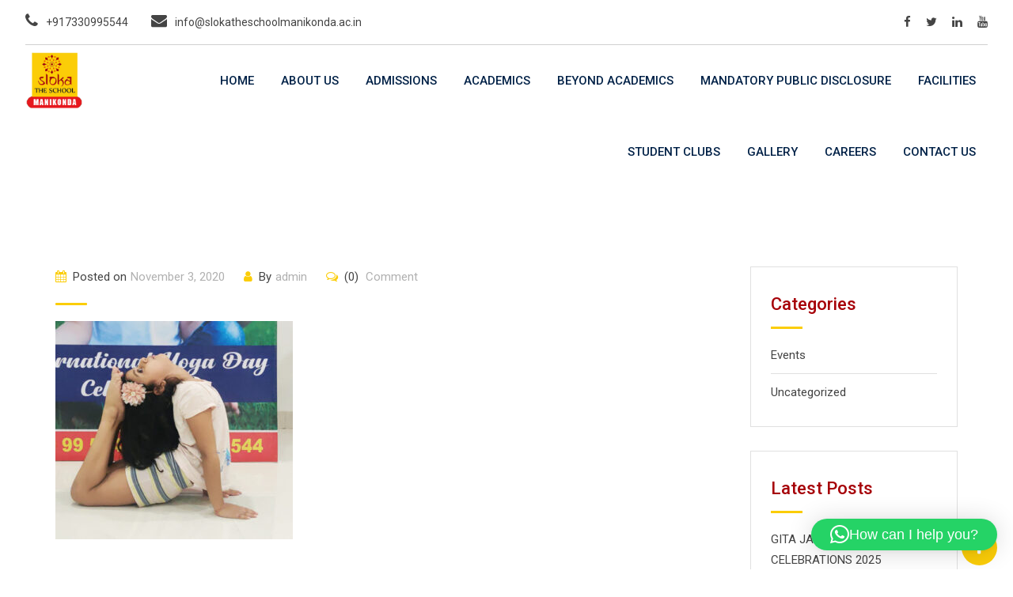

--- FILE ---
content_type: text/html; charset=UTF-8
request_url: https://www.slokatheschoolmanikonda.ac.in/sloka-sports/
body_size: 15952
content:
<!doctype html>
<html dir="ltr" lang="en" prefix="og: https://ogp.me/ns#">
<head>
	<!-- Google tag (gtag.js) -->
<script async src="https://www.googletagmanager.com/gtag/js?id=AW-663840339">
</script>
<script>
  window.dataLayer = window.dataLayer || [];
  function gtag(){dataLayer.push(arguments);}
  gtag('js', new Date());

  gtag('config', 'AW-663840339');
</script>
	
	<!-- Event snippet for Lead conversion page -->
<script>
  gtag('event', 'conversion', {'send_to': 'AW-663840339/B8dcCM6S88UBENPMxbwC'});
</script>

		
	<!-- Global site tag (gtag.js) - Google Ads: 663840339 --> <script async src="https://www.googletagmanager.com/gtag/js?id=AW-663840339"></script> <script> window.dataLayer = window.dataLayer || []; function gtag(){dataLayer.push(arguments);} gtag('js', new Date()); gtag('config', 'AW-663840339'); </script> 
	

	<meta charset="UTF-8">
	<meta name="viewport" content="width=device-width, initial-scale=1.0">
	<link rel="profile" href="https://gmpg.org/xfn/11" />
	<title>sloka-sports | Sloka the School Manikonda</title>

		<!-- All in One SEO 4.9.3 - aioseo.com -->
	<meta name="robots" content="max-image-preview:large" />
	<meta name="author" content="admin"/>
	<link rel="canonical" href="https://www.slokatheschoolmanikonda.ac.in/sloka-sports/" />
	<meta name="generator" content="All in One SEO (AIOSEO) 4.9.3" />
		<meta property="og:locale" content="en_US" />
		<meta property="og:site_name" content="Sloka the School Manikonda | A temple of moral education" />
		<meta property="og:type" content="article" />
		<meta property="og:title" content="sloka-sports | Sloka the School Manikonda" />
		<meta property="og:url" content="https://www.slokatheschoolmanikonda.ac.in/sloka-sports/" />
		<meta property="article:published_time" content="2020-11-03T10:21:52+00:00" />
		<meta property="article:modified_time" content="2020-11-03T10:21:52+00:00" />
		<meta name="twitter:card" content="summary" />
		<meta name="twitter:title" content="sloka-sports | Sloka the School Manikonda" />
		<script type="application/ld+json" class="aioseo-schema">
			{"@context":"https:\/\/schema.org","@graph":[{"@type":"BreadcrumbList","@id":"https:\/\/www.slokatheschoolmanikonda.ac.in\/sloka-sports\/#breadcrumblist","itemListElement":[{"@type":"ListItem","@id":"https:\/\/www.slokatheschoolmanikonda.ac.in#listItem","position":1,"name":"Home","item":"https:\/\/www.slokatheschoolmanikonda.ac.in","nextItem":{"@type":"ListItem","@id":"https:\/\/www.slokatheschoolmanikonda.ac.in\/sloka-sports\/#listItem","name":"sloka-sports"}},{"@type":"ListItem","@id":"https:\/\/www.slokatheschoolmanikonda.ac.in\/sloka-sports\/#listItem","position":2,"name":"sloka-sports","previousItem":{"@type":"ListItem","@id":"https:\/\/www.slokatheschoolmanikonda.ac.in#listItem","name":"Home"}}]},{"@type":"ItemPage","@id":"https:\/\/www.slokatheschoolmanikonda.ac.in\/sloka-sports\/#itempage","url":"https:\/\/www.slokatheschoolmanikonda.ac.in\/sloka-sports\/","name":"sloka-sports | Sloka the School Manikonda","inLanguage":"en","isPartOf":{"@id":"https:\/\/www.slokatheschoolmanikonda.ac.in\/#website"},"breadcrumb":{"@id":"https:\/\/www.slokatheschoolmanikonda.ac.in\/sloka-sports\/#breadcrumblist"},"author":{"@id":"https:\/\/www.slokatheschoolmanikonda.ac.in\/author\/admin\/#author"},"creator":{"@id":"https:\/\/www.slokatheschoolmanikonda.ac.in\/author\/admin\/#author"},"datePublished":"2020-11-03T10:21:52+00:00","dateModified":"2020-11-03T10:21:52+00:00"},{"@type":"Organization","@id":"https:\/\/www.slokatheschoolmanikonda.ac.in\/#organization","name":"Sloka the School Manikonda","description":"A temple of moral education","url":"https:\/\/www.slokatheschoolmanikonda.ac.in\/"},{"@type":"Person","@id":"https:\/\/www.slokatheschoolmanikonda.ac.in\/author\/admin\/#author","url":"https:\/\/www.slokatheschoolmanikonda.ac.in\/author\/admin\/","name":"admin","image":{"@type":"ImageObject","@id":"https:\/\/www.slokatheschoolmanikonda.ac.in\/sloka-sports\/#authorImage","url":"https:\/\/secure.gravatar.com\/avatar\/a0940912a4abfbdacd78e6be278b112749c46a876116e890bc162de09ea22680?s=96&d=mm&r=g","width":96,"height":96,"caption":"admin"}},{"@type":"WebSite","@id":"https:\/\/www.slokatheschoolmanikonda.ac.in\/#website","url":"https:\/\/www.slokatheschoolmanikonda.ac.in\/","name":"Sloka the School Manikonda","description":"A temple of moral education","inLanguage":"en","publisher":{"@id":"https:\/\/www.slokatheschoolmanikonda.ac.in\/#organization"}}]}
		</script>
		<!-- All in One SEO -->

<noscript><style>#preloader{display:none;}</style></noscript><link rel='dns-prefetch' href='//challenges.cloudflare.com' />
<link rel='dns-prefetch' href='//fonts.googleapis.com' />
<link rel='preconnect' href='https://fonts.gstatic.com' crossorigin />
<link rel="alternate" type="application/rss+xml" title="Sloka the School Manikonda &raquo; Feed" href="https://www.slokatheschoolmanikonda.ac.in/feed/" />
<link rel="alternate" type="application/rss+xml" title="Sloka the School Manikonda &raquo; Comments Feed" href="https://www.slokatheschoolmanikonda.ac.in/comments/feed/" />
<link rel="alternate" type="application/rss+xml" title="Sloka the School Manikonda &raquo; sloka-sports Comments Feed" href="https://www.slokatheschoolmanikonda.ac.in/feed/?attachment_id=2333" />
<link rel="alternate" title="oEmbed (JSON)" type="application/json+oembed" href="https://www.slokatheschoolmanikonda.ac.in/wp-json/oembed/1.0/embed?url=https%3A%2F%2Fwww.slokatheschoolmanikonda.ac.in%2Fsloka-sports%2F" />
<link rel="alternate" title="oEmbed (XML)" type="text/xml+oembed" href="https://www.slokatheschoolmanikonda.ac.in/wp-json/oembed/1.0/embed?url=https%3A%2F%2Fwww.slokatheschoolmanikonda.ac.in%2Fsloka-sports%2F&#038;format=xml" />
<style id='wp-img-auto-sizes-contain-inline-css' type='text/css'>
img:is([sizes=auto i],[sizes^="auto," i]){contain-intrinsic-size:3000px 1500px}
/*# sourceURL=wp-img-auto-sizes-contain-inline-css */
</style>
<style id='wp-emoji-styles-inline-css' type='text/css'>

	img.wp-smiley, img.emoji {
		display: inline !important;
		border: none !important;
		box-shadow: none !important;
		height: 1em !important;
		width: 1em !important;
		margin: 0 0.07em !important;
		vertical-align: -0.1em !important;
		background: none !important;
		padding: 0 !important;
	}
/*# sourceURL=wp-emoji-styles-inline-css */
</style>
<style id='wp-block-library-inline-css' type='text/css'>
:root{--wp-block-synced-color:#7a00df;--wp-block-synced-color--rgb:122,0,223;--wp-bound-block-color:var(--wp-block-synced-color);--wp-editor-canvas-background:#ddd;--wp-admin-theme-color:#007cba;--wp-admin-theme-color--rgb:0,124,186;--wp-admin-theme-color-darker-10:#006ba1;--wp-admin-theme-color-darker-10--rgb:0,107,160.5;--wp-admin-theme-color-darker-20:#005a87;--wp-admin-theme-color-darker-20--rgb:0,90,135;--wp-admin-border-width-focus:2px}@media (min-resolution:192dpi){:root{--wp-admin-border-width-focus:1.5px}}.wp-element-button{cursor:pointer}:root .has-very-light-gray-background-color{background-color:#eee}:root .has-very-dark-gray-background-color{background-color:#313131}:root .has-very-light-gray-color{color:#eee}:root .has-very-dark-gray-color{color:#313131}:root .has-vivid-green-cyan-to-vivid-cyan-blue-gradient-background{background:linear-gradient(135deg,#00d084,#0693e3)}:root .has-purple-crush-gradient-background{background:linear-gradient(135deg,#34e2e4,#4721fb 50%,#ab1dfe)}:root .has-hazy-dawn-gradient-background{background:linear-gradient(135deg,#faaca8,#dad0ec)}:root .has-subdued-olive-gradient-background{background:linear-gradient(135deg,#fafae1,#67a671)}:root .has-atomic-cream-gradient-background{background:linear-gradient(135deg,#fdd79a,#004a59)}:root .has-nightshade-gradient-background{background:linear-gradient(135deg,#330968,#31cdcf)}:root .has-midnight-gradient-background{background:linear-gradient(135deg,#020381,#2874fc)}:root{--wp--preset--font-size--normal:16px;--wp--preset--font-size--huge:42px}.has-regular-font-size{font-size:1em}.has-larger-font-size{font-size:2.625em}.has-normal-font-size{font-size:var(--wp--preset--font-size--normal)}.has-huge-font-size{font-size:var(--wp--preset--font-size--huge)}.has-text-align-center{text-align:center}.has-text-align-left{text-align:left}.has-text-align-right{text-align:right}.has-fit-text{white-space:nowrap!important}#end-resizable-editor-section{display:none}.aligncenter{clear:both}.items-justified-left{justify-content:flex-start}.items-justified-center{justify-content:center}.items-justified-right{justify-content:flex-end}.items-justified-space-between{justify-content:space-between}.screen-reader-text{border:0;clip-path:inset(50%);height:1px;margin:-1px;overflow:hidden;padding:0;position:absolute;width:1px;word-wrap:normal!important}.screen-reader-text:focus{background-color:#ddd;clip-path:none;color:#444;display:block;font-size:1em;height:auto;left:5px;line-height:normal;padding:15px 23px 14px;text-decoration:none;top:5px;width:auto;z-index:100000}html :where(.has-border-color){border-style:solid}html :where([style*=border-top-color]){border-top-style:solid}html :where([style*=border-right-color]){border-right-style:solid}html :where([style*=border-bottom-color]){border-bottom-style:solid}html :where([style*=border-left-color]){border-left-style:solid}html :where([style*=border-width]){border-style:solid}html :where([style*=border-top-width]){border-top-style:solid}html :where([style*=border-right-width]){border-right-style:solid}html :where([style*=border-bottom-width]){border-bottom-style:solid}html :where([style*=border-left-width]){border-left-style:solid}html :where(img[class*=wp-image-]){height:auto;max-width:100%}:where(figure){margin:0 0 1em}html :where(.is-position-sticky){--wp-admin--admin-bar--position-offset:var(--wp-admin--admin-bar--height,0px)}@media screen and (max-width:600px){html :where(.is-position-sticky){--wp-admin--admin-bar--position-offset:0px}}

/*# sourceURL=wp-block-library-inline-css */
</style><style id='global-styles-inline-css' type='text/css'>
:root{--wp--preset--aspect-ratio--square: 1;--wp--preset--aspect-ratio--4-3: 4/3;--wp--preset--aspect-ratio--3-4: 3/4;--wp--preset--aspect-ratio--3-2: 3/2;--wp--preset--aspect-ratio--2-3: 2/3;--wp--preset--aspect-ratio--16-9: 16/9;--wp--preset--aspect-ratio--9-16: 9/16;--wp--preset--color--black: #000000;--wp--preset--color--cyan-bluish-gray: #abb8c3;--wp--preset--color--white: #ffffff;--wp--preset--color--pale-pink: #f78da7;--wp--preset--color--vivid-red: #cf2e2e;--wp--preset--color--luminous-vivid-orange: #ff6900;--wp--preset--color--luminous-vivid-amber: #fcb900;--wp--preset--color--light-green-cyan: #7bdcb5;--wp--preset--color--vivid-green-cyan: #00d084;--wp--preset--color--pale-cyan-blue: #8ed1fc;--wp--preset--color--vivid-cyan-blue: #0693e3;--wp--preset--color--vivid-purple: #9b51e0;--wp--preset--gradient--vivid-cyan-blue-to-vivid-purple: linear-gradient(135deg,rgb(6,147,227) 0%,rgb(155,81,224) 100%);--wp--preset--gradient--light-green-cyan-to-vivid-green-cyan: linear-gradient(135deg,rgb(122,220,180) 0%,rgb(0,208,130) 100%);--wp--preset--gradient--luminous-vivid-amber-to-luminous-vivid-orange: linear-gradient(135deg,rgb(252,185,0) 0%,rgb(255,105,0) 100%);--wp--preset--gradient--luminous-vivid-orange-to-vivid-red: linear-gradient(135deg,rgb(255,105,0) 0%,rgb(207,46,46) 100%);--wp--preset--gradient--very-light-gray-to-cyan-bluish-gray: linear-gradient(135deg,rgb(238,238,238) 0%,rgb(169,184,195) 100%);--wp--preset--gradient--cool-to-warm-spectrum: linear-gradient(135deg,rgb(74,234,220) 0%,rgb(151,120,209) 20%,rgb(207,42,186) 40%,rgb(238,44,130) 60%,rgb(251,105,98) 80%,rgb(254,248,76) 100%);--wp--preset--gradient--blush-light-purple: linear-gradient(135deg,rgb(255,206,236) 0%,rgb(152,150,240) 100%);--wp--preset--gradient--blush-bordeaux: linear-gradient(135deg,rgb(254,205,165) 0%,rgb(254,45,45) 50%,rgb(107,0,62) 100%);--wp--preset--gradient--luminous-dusk: linear-gradient(135deg,rgb(255,203,112) 0%,rgb(199,81,192) 50%,rgb(65,88,208) 100%);--wp--preset--gradient--pale-ocean: linear-gradient(135deg,rgb(255,245,203) 0%,rgb(182,227,212) 50%,rgb(51,167,181) 100%);--wp--preset--gradient--electric-grass: linear-gradient(135deg,rgb(202,248,128) 0%,rgb(113,206,126) 100%);--wp--preset--gradient--midnight: linear-gradient(135deg,rgb(2,3,129) 0%,rgb(40,116,252) 100%);--wp--preset--font-size--small: 13px;--wp--preset--font-size--medium: 20px;--wp--preset--font-size--large: 36px;--wp--preset--font-size--x-large: 42px;--wp--preset--spacing--20: 0.44rem;--wp--preset--spacing--30: 0.67rem;--wp--preset--spacing--40: 1rem;--wp--preset--spacing--50: 1.5rem;--wp--preset--spacing--60: 2.25rem;--wp--preset--spacing--70: 3.38rem;--wp--preset--spacing--80: 5.06rem;--wp--preset--shadow--natural: 6px 6px 9px rgba(0, 0, 0, 0.2);--wp--preset--shadow--deep: 12px 12px 50px rgba(0, 0, 0, 0.4);--wp--preset--shadow--sharp: 6px 6px 0px rgba(0, 0, 0, 0.2);--wp--preset--shadow--outlined: 6px 6px 0px -3px rgb(255, 255, 255), 6px 6px rgb(0, 0, 0);--wp--preset--shadow--crisp: 6px 6px 0px rgb(0, 0, 0);}:where(.is-layout-flex){gap: 0.5em;}:where(.is-layout-grid){gap: 0.5em;}body .is-layout-flex{display: flex;}.is-layout-flex{flex-wrap: wrap;align-items: center;}.is-layout-flex > :is(*, div){margin: 0;}body .is-layout-grid{display: grid;}.is-layout-grid > :is(*, div){margin: 0;}:where(.wp-block-columns.is-layout-flex){gap: 2em;}:where(.wp-block-columns.is-layout-grid){gap: 2em;}:where(.wp-block-post-template.is-layout-flex){gap: 1.25em;}:where(.wp-block-post-template.is-layout-grid){gap: 1.25em;}.has-black-color{color: var(--wp--preset--color--black) !important;}.has-cyan-bluish-gray-color{color: var(--wp--preset--color--cyan-bluish-gray) !important;}.has-white-color{color: var(--wp--preset--color--white) !important;}.has-pale-pink-color{color: var(--wp--preset--color--pale-pink) !important;}.has-vivid-red-color{color: var(--wp--preset--color--vivid-red) !important;}.has-luminous-vivid-orange-color{color: var(--wp--preset--color--luminous-vivid-orange) !important;}.has-luminous-vivid-amber-color{color: var(--wp--preset--color--luminous-vivid-amber) !important;}.has-light-green-cyan-color{color: var(--wp--preset--color--light-green-cyan) !important;}.has-vivid-green-cyan-color{color: var(--wp--preset--color--vivid-green-cyan) !important;}.has-pale-cyan-blue-color{color: var(--wp--preset--color--pale-cyan-blue) !important;}.has-vivid-cyan-blue-color{color: var(--wp--preset--color--vivid-cyan-blue) !important;}.has-vivid-purple-color{color: var(--wp--preset--color--vivid-purple) !important;}.has-black-background-color{background-color: var(--wp--preset--color--black) !important;}.has-cyan-bluish-gray-background-color{background-color: var(--wp--preset--color--cyan-bluish-gray) !important;}.has-white-background-color{background-color: var(--wp--preset--color--white) !important;}.has-pale-pink-background-color{background-color: var(--wp--preset--color--pale-pink) !important;}.has-vivid-red-background-color{background-color: var(--wp--preset--color--vivid-red) !important;}.has-luminous-vivid-orange-background-color{background-color: var(--wp--preset--color--luminous-vivid-orange) !important;}.has-luminous-vivid-amber-background-color{background-color: var(--wp--preset--color--luminous-vivid-amber) !important;}.has-light-green-cyan-background-color{background-color: var(--wp--preset--color--light-green-cyan) !important;}.has-vivid-green-cyan-background-color{background-color: var(--wp--preset--color--vivid-green-cyan) !important;}.has-pale-cyan-blue-background-color{background-color: var(--wp--preset--color--pale-cyan-blue) !important;}.has-vivid-cyan-blue-background-color{background-color: var(--wp--preset--color--vivid-cyan-blue) !important;}.has-vivid-purple-background-color{background-color: var(--wp--preset--color--vivid-purple) !important;}.has-black-border-color{border-color: var(--wp--preset--color--black) !important;}.has-cyan-bluish-gray-border-color{border-color: var(--wp--preset--color--cyan-bluish-gray) !important;}.has-white-border-color{border-color: var(--wp--preset--color--white) !important;}.has-pale-pink-border-color{border-color: var(--wp--preset--color--pale-pink) !important;}.has-vivid-red-border-color{border-color: var(--wp--preset--color--vivid-red) !important;}.has-luminous-vivid-orange-border-color{border-color: var(--wp--preset--color--luminous-vivid-orange) !important;}.has-luminous-vivid-amber-border-color{border-color: var(--wp--preset--color--luminous-vivid-amber) !important;}.has-light-green-cyan-border-color{border-color: var(--wp--preset--color--light-green-cyan) !important;}.has-vivid-green-cyan-border-color{border-color: var(--wp--preset--color--vivid-green-cyan) !important;}.has-pale-cyan-blue-border-color{border-color: var(--wp--preset--color--pale-cyan-blue) !important;}.has-vivid-cyan-blue-border-color{border-color: var(--wp--preset--color--vivid-cyan-blue) !important;}.has-vivid-purple-border-color{border-color: var(--wp--preset--color--vivid-purple) !important;}.has-vivid-cyan-blue-to-vivid-purple-gradient-background{background: var(--wp--preset--gradient--vivid-cyan-blue-to-vivid-purple) !important;}.has-light-green-cyan-to-vivid-green-cyan-gradient-background{background: var(--wp--preset--gradient--light-green-cyan-to-vivid-green-cyan) !important;}.has-luminous-vivid-amber-to-luminous-vivid-orange-gradient-background{background: var(--wp--preset--gradient--luminous-vivid-amber-to-luminous-vivid-orange) !important;}.has-luminous-vivid-orange-to-vivid-red-gradient-background{background: var(--wp--preset--gradient--luminous-vivid-orange-to-vivid-red) !important;}.has-very-light-gray-to-cyan-bluish-gray-gradient-background{background: var(--wp--preset--gradient--very-light-gray-to-cyan-bluish-gray) !important;}.has-cool-to-warm-spectrum-gradient-background{background: var(--wp--preset--gradient--cool-to-warm-spectrum) !important;}.has-blush-light-purple-gradient-background{background: var(--wp--preset--gradient--blush-light-purple) !important;}.has-blush-bordeaux-gradient-background{background: var(--wp--preset--gradient--blush-bordeaux) !important;}.has-luminous-dusk-gradient-background{background: var(--wp--preset--gradient--luminous-dusk) !important;}.has-pale-ocean-gradient-background{background: var(--wp--preset--gradient--pale-ocean) !important;}.has-electric-grass-gradient-background{background: var(--wp--preset--gradient--electric-grass) !important;}.has-midnight-gradient-background{background: var(--wp--preset--gradient--midnight) !important;}.has-small-font-size{font-size: var(--wp--preset--font-size--small) !important;}.has-medium-font-size{font-size: var(--wp--preset--font-size--medium) !important;}.has-large-font-size{font-size: var(--wp--preset--font-size--large) !important;}.has-x-large-font-size{font-size: var(--wp--preset--font-size--x-large) !important;}
/*# sourceURL=global-styles-inline-css */
</style>

<style id='classic-theme-styles-inline-css' type='text/css'>
/*! This file is auto-generated */
.wp-block-button__link{color:#fff;background-color:#32373c;border-radius:9999px;box-shadow:none;text-decoration:none;padding:calc(.667em + 2px) calc(1.333em + 2px);font-size:1.125em}.wp-block-file__button{background:#32373c;color:#fff;text-decoration:none}
/*# sourceURL=/wp-includes/css/classic-themes.min.css */
</style>
<link rel='stylesheet' id='wp-components-css' href='https://www.slokatheschoolmanikonda.ac.in/wp-includes/css/dist/components/style.min.css?ver=6.9' type='text/css' media='all' />
<link rel='stylesheet' id='wp-preferences-css' href='https://www.slokatheschoolmanikonda.ac.in/wp-includes/css/dist/preferences/style.min.css?ver=6.9' type='text/css' media='all' />
<link rel='stylesheet' id='wp-block-editor-css' href='https://www.slokatheschoolmanikonda.ac.in/wp-includes/css/dist/block-editor/style.min.css?ver=6.9' type='text/css' media='all' />
<link rel='stylesheet' id='popup-maker-block-library-style-css' href='https://www.slokatheschoolmanikonda.ac.in/wp-content/plugins/popup-maker/dist/packages/block-library-style.css?ver=dbea705cfafe089d65f1' type='text/css' media='all' />
<link rel='stylesheet' id='contact-form-7-css' href='https://www.slokatheschoolmanikonda.ac.in/wp-content/plugins/contact-form-7/includes/css/styles.css?ver=6.1.4' type='text/css' media='all' />
<link rel='stylesheet' id='theme-my-login-css' href='https://www.slokatheschoolmanikonda.ac.in/wp-content/plugins/theme-my-login/assets/styles/theme-my-login.min.css?ver=7.1.14' type='text/css' media='all' />
<link rel='stylesheet' id='meks-flickr-widget-css' href='https://www.slokatheschoolmanikonda.ac.in/wp-content/plugins/meks-simple-flickr-widget/css/style.css?ver=1.3' type='text/css' media='all' />
<link rel='stylesheet' id='tablepress-default-css' href='https://www.slokatheschoolmanikonda.ac.in/wp-content/plugins/tablepress/css/build/default.css?ver=3.2.6' type='text/css' media='all' />
<link rel='stylesheet' id='eikra-gfonts-css' href='//fonts.googleapis.com/css?family=Roboto%3A400%2C400i%2C500%2C500i%2C700%2C700i%26subset%3Dlatin%2Clatin-ext&#038;ver=4.0' type='text/css' media='all' />
<link rel='stylesheet' id='bootstrap-css' href='https://www.slokatheschoolmanikonda.ac.in/wp-content/themes/eikra/assets/css/bootstrap.min.css?ver=4.0' type='text/css' media='all' />
<link rel='stylesheet' id='font-awesome-css' href='https://www.slokatheschoolmanikonda.ac.in/wp-content/themes/eikra/assets/css/font-awesome.min.css?ver=4.0' type='text/css' media='all' />
<link rel='stylesheet' id='eikra-meanmenu-css' href='https://www.slokatheschoolmanikonda.ac.in/wp-content/themes/eikra/assets/css/meanmenu.css?ver=4.0' type='text/css' media='all' />
<link rel='stylesheet' id='eikra-default-css' href='https://www.slokatheschoolmanikonda.ac.in/wp-content/themes/eikra/assets/css/default.css?ver=4.0' type='text/css' media='all' />
<link rel='stylesheet' id='eikra-style-css' href='https://www.slokatheschoolmanikonda.ac.in/wp-content/themes/eikra/assets/css/style.css?ver=4.0' type='text/css' media='all' />
<style id='eikra-style-inline-css' type='text/css'>
	.entry-banner {
					background: url(https://www.slokatheschoolmanikonda.ac.in/wp-content/themes/eikra/assets/img/banner.jpg) no-repeat scroll center center / cover;
			}
	.content-area {
		padding-top: 100px;
		padding-bottom: 100px;
	}
	
/*# sourceURL=eikra-style-inline-css */
</style>
<link rel='stylesheet' id='eikra-vc-css' href='https://www.slokatheschoolmanikonda.ac.in/wp-content/themes/eikra/assets/css/vc.css?ver=4.0' type='text/css' media='all' />
<link rel="preload" as="style" href="https://fonts.googleapis.com/css?family=Roboto:500,400&#038;display=swap&#038;ver=1742918915" /><link rel="stylesheet" href="https://fonts.googleapis.com/css?family=Roboto:500,400&#038;display=swap&#038;ver=1742918915" media="print" onload="this.media='all'"><noscript><link rel="stylesheet" href="https://fonts.googleapis.com/css?family=Roboto:500,400&#038;display=swap&#038;ver=1742918915" /></noscript><link rel='stylesheet' id='eikra-learnpress-css' href='https://www.slokatheschoolmanikonda.ac.in/wp-content/themes/eikra/assets/css/learnpress.css?ver=4.0' type='text/css' media='all' />
<style id='eikra-learnpress-inline-css' type='text/css'>
@media all and (max-width: 767px) {	html #wpadminbar {position: fixed;} }
/*# sourceURL=eikra-learnpress-inline-css */
</style>
<style id='eikra-dynamic-inline-css' type='text/css'>
 body, gtnbg_root, p { font-family: Roboto, sans-serif;; font-size: 15px; line-height: 26px; font-weight : 400; font-style: normal; } h1 { font-family: Roboto; font-size: 40px; line-height: 44px; font-weight : 500; font-style: normal; } h2 { font-family: Roboto, sans-serif;; font-size: 28px; line-height: 31px; font-weight : 500; font-style: normal; } h3 { font-family: Roboto, sans-serif;; font-size: 20px; line-height: 26px; font-weight : 500; font-style: normal; } h4 { font-family: Roboto, sans-serif;; font-size: 16px; line-height: 18px; font-weight : 500; font-style: normal; } h5 { font-family: Roboto, sans-serif;; font-size: 14px; line-height: 16px; font-weight : 500; font-style: normal; } h6 { font-family: Roboto, sans-serif;; font-size: 12px; line-height: 14px; font-weight : 500; font-style: normal; } a,a:link,a:visited { color: #a60108; } a:hover, a:focus, a:active { color: #fbcd08; } .wp-block-quote::before { background-color: #a60108; } .wp-block-pullquote {   border-color: #a60108; } .primary-color { color: #a60108; } .secondery-color { color: #fbcd08; } .primary-bgcolor { background-color: #a60108; } .secondery-bgcolor { background-color: #fbcd08; } #tophead {   background-color: #a50008; } #tophead, #tophead a, #tophead .tophead-social li a, #tophead .tophead-social li a:hover {   color: #ffefef; } #tophead .tophead-contact .fa, #tophead .tophead-address .fa { color: #fdc800; } .trheader #tophead, .trheader #tophead a, .trheader #tophead .tophead-social li a, .trheader #tophead .tophead-social li a:hover { color: #ffefef; } .topbar-style-4 #tophead a.topbar-btn { background-color: #fbcd08; border-color: #fbcd08; color: #a60108; } .topbar-style-5 #tophead .widget ul li i { color: #fdc800; } .site-header .main-navigation ul li a { font-family: Roboto, sans-serif; font-size : 15px; font-weight : 500; line-height : 24px; color: #002147; text-transform : uppercase; font-style: normal; } .site-header .main-navigation ul.menu > li > a:hover, .site-header .main-navigation ul.menu > li.current-menu-item > a, .site-header .main-navigation ul.menu > li.current > a { color: #fdc800; } .site-header .main-navigation ul li a.active { color: #fdc800 !important; } .trheader #masthead .main-navigation ul.menu > li > a, .trheader #masthead .main-navigation ul.menu > li > a:hover, .trheader #masthead .main-navigation ul.menu > li.current-menu-item > a, .trheader #masthead .main-navigation ul.menu > li.current > a, .trheader #masthead .search-box .search-button i, .trheader #masthead .header-icon-seperator, .trheader #masthead .header-icon-area .cart-icon-area > a, .trheader #masthead .additional-menu-area a.side-menu-trigger { color: #ffffff; } .site-header .main-navigation ul li ul li { background-color: #002147; } .site-header .main-navigation ul li ul li:hover { background-color: #1A3B61; } .site-header .main-navigation ul li ul li a { font-family: Roboto, sans-serif; font-size : 14px; font-weight : 400; line-height : 21px; color: #ffffff; text-transform : uppercase; font-style: normal; } .site-header .main-navigation ul li ul li:hover > a { color: #FDC800; } #sticky-header-wrapper .site-header { border-color: #a60108} .site-header .main-navigation ul li.mega-menu > ul.sub-menu { background-color: #002147} .site-header .main-navigation ul li.mega-menu ul.sub-menu li a { color: #ffffff} .site-header .main-navigation ul li.mega-menu ul.sub-menu li a:hover { background-color: #1A3B61; color: #FDC800; } .mean-container a.meanmenu-reveal, .mean-container .mean-nav ul li a.mean-expand { color: #fdc800; } .mean-container a.meanmenu-reveal span { background-color: #fdc800; } .mean-container .mean-bar { border-color: #fdc800; } .mean-container .mean-nav ul li a { font-family: Roboto, sans-serif; font-size : 14px; font-weight : 400; line-height : 21px; color: #002147; text-transform : uppercase; font-style: normal; } .mean-container .mean-nav ul li a:hover, .mean-container .mean-nav > ul > li.current-menu-item > a { color: #fdc800; } body .mean-container .mean-nav ul li.mean-append-area .rtin-append-inner a.header-menu-btn { background-color: #fbcd08; border-color: #fbcd08; color: #a60108; } .header-icon-area .cart-icon-area .cart-icon-num { background-color: #fdc800; } .site-header .search-box .search-text { border-color: #fdc800; } .header-style-3 .header-social li a:hover, .header-style-3.trheader .header-social li a:hover { color: #fdc800; } .header-style-3.trheader .header-contact li a, .header-style-3.trheader .header-social li a { color: #ffffff; } .header-style-4 .header-social li a:hover { color: #fdc800; } .header-style-4.trheader .header-contact li a, .header-style-4.trheader .header-social li a { color: #ffffff; } .header-style-5 .header-menu-btn { background-color: #a60108; } .trheader.header-style-5 .header-menu-btn { color: #ffffff; } .header-style-6 .site-header, .header-style-6 #sticky-header-wrapper .site-header { background-color: #a60108; } .header-style-6 .site-header a.header-menu-btn { background-color: #fbcd08; border-color: #fbcd08; color: #a60108; } .header-style-6 .site-header .main-navigation ul.menu > li > a { color: #ffffff; } .header-style-7 .header-social a:hover {   color: #a60108; } .header-style-7 a.header-menu-btn { background-color: #fbcd08; } .header-style-7.trheader .header-social li a:hover {   color: #fbcd08; } .entry-banner .entry-banner-content h1 { color: #ffffff; } .breadcrumb-area .entry-breadcrumb span a, .breadcrumb-area .entry-breadcrumb span a span { color: #fdc800; } .breadcrumb-area .entry-breadcrumb span a:hover, .breadcrumb-area .entry-breadcrumb span a:hover span { color: #ffffff; } .breadcrumb-area .entry-breadcrumb { color: #ffffff; } .breadcrumb-area .entry-breadcrumb > span { color: #ffffff; } #preloader { background-color: #a60108; } .scrollToTop { background-color: #fbcd08; } .footer-top-area { background-color: #002147; } .footer-top-area .widget > h3 { color: #ffffff; } .footer-top-area .widget { color: #f5f5f5; } .footer-top-area a:link, .footer-top-area a:visited, .footer-top-area widget_nav_menu ul.menu li:before { color: #f5f5f5; } .footer-top-area .widget a:hover, .footer-top-area .widget a:active { color: #fdc800; } .footer-top-area .search-form input.search-submit { color: #a60108; } .footer-top-area .widget_nav_menu ul.menu li:before { color: #fbcd08; } .footer-bottom-area { background-color: #001a39; color: #909da4; } .search-form input.search-submit { background-color: #a60108; border-color: #a60108; } .search-form input.search-submit a:hover { color: #a60108; } .widget ul li a:hover { color: #fbcd08; } .sidebar-widget-area .widget > h3 { color: #a60108; } .sidebar-widget-area .widget > h3:after { background-color: #fbcd08; } .sidebar-widget-area .widget_tag_cloud a { color: #a60108; } .sidebar-widget-area .widget_tag_cloud a:hover { background-color: #a60108; } .widget.widget_rdtheme_about ul li a:hover { background-color: #fbcd08; border-color: #fbcd08; color: #a60108; } .widget.widget_rdtheme_info ul li i { color: #fbcd08; } .pagination-area ul li a, .learn-press-pagination ul li a { background-color: #a60108 !important; } .pagination-area ul li.active a, .pagination-area ul li a:hover, .pagination-area ul li span.current, .pagination-area ul li .current, .learn-press-pagination ul li.active a, .learn-press-pagination ul li a:hover, .learn-press-pagination ul li span.current, .learn-press-pagination ul li .current { background-color: #fbcd08 !important; } .error-page-area {   background-color: #FDC800; } .error-page-area .error-page h3 { color: #000000; } .error-page-area .error-page p { color: #634e00; } body .rdtheme-button-1, body .rdtheme-button-1:link { color: #a60108; } body .rdtheme-button-1:hover { background-color: #a60108; } body a.rdtheme-button-2, body .rdtheme-button-2 { background-color: #a60108; } body a.rdtheme-button-2:hover, body .rdtheme-button-2:hover { color: #a60108; background-color: #fbcd08; } body a.rdtheme-button-3, body .rdtheme-button-3 { background-color: #a60108; } body a.rdtheme-button-3:hover, body .rdtheme-button-4:hover { color: #a60108; background-color: #fbcd08; } .comments-area h3.comment-title { color: #a60108; } .comments-area h3.comment-title:after { background-color: #fbcd08; } .comments-area .main-comments .comment-meta .comment-author-name, .comments-area .main-comments .comment-meta .comment-author-name a { color: #a60108; } .comments-area .main-comments .reply-area a { background-color: #a60108; } .comments-area .main-comments .reply-area a:hover { background-color: #fbcd08; } #respond .comment-reply-title { color: #a60108; } #respond .comment-reply-title:after { background-color: #fbcd08; } #respond form .btn-send { background-color: #a60108; } #respond form .btn-send:hover { background-color: #fbcd08; } .entry-header h2.entry-title a, .entry-header .entry-meta ul li a:hover, .entry-footer .tags a:hover, .event-single .event-meta li, .event-single ul li span i, .event-single .event-info h3, .event-single .event-social h3 { color: #a60108; } button, input[type="button"], input[type="reset"], input[type="submit"], .entry-header .entry-thumbnail-area .post-date li:nth-child(odd), .event-single .event-thumbnail-area #event-countdown .event-countdown-each:nth-child(odd), .event-single .event-social ul li a, .instructor-single .rtin-content ul.rtin-social li a:hover { background-color: #a60108; } .entry-header h2.entry-title a:hover, .entry-header h2.entry-title a:hover, .entry-header .entry-meta ul li i, .event-single .event-meta li i { color: #fbcd08; } .bar1::after, .bar2::after, .hvr-bounce-to-right:before, .hvr-bounce-to-bottom:before, .entry-header .entry-thumbnail-area .post-date li:nth-child(even), .event-single .event-thumbnail-area #event-countdown .event-countdown-each:nth-child(even), .event-single .event-social ul li a:hover { background-color: #fbcd08; } .ls-bar-timer { background-color: #fbcd08; border-bottom-color: #fbcd08; } .instructor-single .rtin-content ul.rtin-social li a:hover { border-color: #a60108; } .list-style-1 li { color: #a60108; } .list-style-1 li::before { color: #fbcd08; } .woocommerce .widget_price_filter .ui-slider .ui-slider-range, .woocommerce .widget_price_filter .ui-slider .ui-slider-handle, .rt-woo-nav .owl-custom-nav-title::after, .rt-woo-nav .owl-custom-nav .owl-prev:hover, .rt-woo-nav .owl-custom-nav .owl-next:hover, .woocommerce ul.products li.product .onsale, .woocommerce span.onsale, .woocommerce a.added_to_cart, .woocommerce div.product form.cart .button, .woocommerce #respond input#submit, .woocommerce a.button, .woocommerce button.button, .woocommerce input.button, p.demo_store, .woocommerce #respond input#submit.disabled:hover, .woocommerce #respond input#submit:disabled:hover, .woocommerce #respond input#submit[disabled]:disabled:hover, .woocommerce a.button.disabled:hover, .woocommerce a.button:disabled:hover, .woocommerce a.button[disabled]:disabled:hover, .woocommerce button.button.disabled:hover, .woocommerce button.button:disabled:hover, .woocommerce button.button[disabled]:disabled:hover, .woocommerce input.button.disabled:hover, .woocommerce input.button:disabled:hover, .woocommerce input.button[disabled]:disabled:hover, .woocommerce #respond input#submit.alt, .woocommerce a.button.alt, .woocommerce button.button.alt, .woocommerce input.button.alt { background-color: #a60108; } .product-grid-view .view-mode ul li.grid-view-nav a, .product-list-view .view-mode ul li.list-view-nav a, .woocommerce ul.products li.product h3 a:hover, .woocommerce ul.products li.product .price, .woocommerce div.product p.price, .woocommerce div.product span.price, .woocommerce div.product .product-meta a:hover, .woocommerce div.product .woocommerce-tabs ul.tabs li.active a, .woocommerce a.woocommerce-review-link:hover, .woocommerce-message::before, .woocommerce-info::before { color: #a60108; } .woocommerce-message, .woocommerce-info { border-color: #a60108; } .woocommerce .product-thumb-area .overlay { background-color: rgba(166, 1, 8, 0.8); } .woocommerce .product-thumb-area .product-info ul li a { border-color: #fbcd08; } .woocommerce .product-thumb-area .product-info ul li a:hover { color: #a60108; background-color: #fbcd08; } .contact-us-form .wpcf7-submit:hover { background-color: #fbcd08; } .contact-form-2 h3, .contact-form-2 input[type="submit"]:hover { background-color: #fbcd08; } .rt-vc-pagination .pagination-area ul li a, .rt-vc-pagination .pagination-area ul li span {   background-color: #a60108; } .rt-vc-pagination .pagination-area ul li.active a, .rt-vc-pagination .pagination-area ul li a:hover, .rt-vc-pagination .pagination-area ul li .current {   background-color: #fbcd08; } body .entry-content .rdtheme-button-5, body .rdtheme-button-5 {   border-color: #fbcd08; } body .entry-content .rdtheme-button-5:hover, body .rdtheme-button-5:hover{   background-color: #fbcd08;   color: #a60108; } body .entry-content .rdtheme-button-6, body .rdtheme-button-6 { background-color: #a60108; } body .entry-content .rdtheme-button-6:hover, body .rdtheme-button-6:hover {   background-color: #fbcd08;   color: #a60108; } body .rdtheme-button-7, body a.rdtheme-button-7 {   background-color: #a60108; } body .rdtheme-button-7:hover, body a.rdtheme-button-7:hover {   color: #a60108;   background-color: #fbcd08; } .entry-content .isotop-btn a:hover, .entry-content .isotop-btn .current {   border-color: #a60108 !important;   background-color: #a60108 !important; } .rt-owl-nav-1 .section-title .owl-custom-nav-title {   color: #a60108; } .rt-owl-nav-1 .section-title .owl-custom-nav .owl-prev, .rt-owl-nav-1 .section-title .owl-custom-nav .owl-next {   background-color: #fbcd08; } .rt-owl-nav-1 .section-title .owl-custom-nav .owl-prev:hover, .rt-owl-nav-1 .section-title .owl-custom-nav .owl-next:hover {   background-color: #a60108; } .rt-vc-title-left {   color: #a60108; } .rt-vc-title h2 {   color: #a60108; } .rt-info-box .media-heading, .rt-info-box .media-heading a, .rt-info-box.layout2 i, .rt-info-box.layout3 i, .rt-info-box.layout4:hover .rtin-icon i { color: #a60108; } .rt-info-box .media-heading a:hover, .rt-info-box.layout2:hover i, .rt-info-box.layout5 .rtin-icon i, .rt-info-box.layout5:hover .media-heading, .rt-info-box.layout6:hover .media-heading a { color: #fbcd08; } .rt-info-box.layout4::before, .rt-info-box.layout4:hover { background-color: #a60108; } .rt-info-box.layout5 { background-color: rgba( 166, 1, 8, 0.8 ); } .rt-info-box.layout3:hover i, .rt-info-box.layout4 .rtin-icon i {   background-color: #fbcd08; } .rt-vc-infobox-6 .rtin-item .rtin-left .rtin-icon i {   color: #fbcd08; } .rt-vc-imagetext-2 .rtin-img:before {   background-color: rgba(166, 1, 8, 0.6); } .rt-vc-imagetext-2 .rtin-img a {   border-color: #fbcd08; } .rt-vc-imagetext-2 .rtin-title a:hover {   color: #a60108; } .rt-vc-text-title .rtin-title { color: #a60108; } .rt-vc-text-title.style2 .rtin-title::after { background-color: #fbcd08; } .rt-vc-text-title.style3 .rtin-btn a {   background-color: #fbcd08; } .rt-vc-text-title.style4 .rtin-btn a {   border-color: #fbcd08; } .rt-vc-text-title.style4 .rtin-btn a:hover {   background-color: #fbcd08; } .rt-vc-text-button .rtin-btn a {   background-color: #fbcd08; } .rt-vc-cta .rtin-right {   background-color: #a60108; } .rt-vc-cta .rtin-right .rtin-btn {   background-color: #fbcd08;   border-color: #fbcd08;   color: #a60108; } .rt-vc-cta.style2 .rtin-right {   background-color: #fbcd08; } .rt-vc-cta.style2 .rtin-right .rtin-btn {   background-color: #a60108;   border-color: #a60108; } .rt-vc-cta.style2 .rtin-right .rtin-btn:hover {   color: #a60108; } .rt-vc-posts .rtin-item .media-list .rtin-content-area h3 a {   color: #a60108; } .rt-vc-posts .rtin-item .media-list .rtin-content-area h3 a:hover {   color: #fbcd08; } .rt-vc-posts .rtin-item .media-list .rtin-content-area .rtin-date {   color: #fbcd08; } .rt-vc-posts-2 {   background-color: #a60108; } .rt-vc-posts-2 .rtin-item .rtin-date {   color: #fbcd08; } .rt-vc-posts-2 .rtin-btn:hover {   color: #fbcd08; } .rt-vc-posts-2 .rtin-btn i {   color: #fbcd08; } .rt-vc-posts-2 .rtin-item .rtin-title a:hover {   color: #fbcd08; } .rt-vc-research-1 .rtin-item .rtin-title::after, .rt-vc-research-2 .rtin-item .rtin-title::after, .rt-vc-research-3 .rtin-item .rtin-holder .rtin-title a:hover {   background-color: #fbcd08; } .rt-vc-research-1 .rtin-item .rtin-title a, .rt-vc-research-2 .rtin-item .rtin-title a, .rt-vc-research-3 .rtin-item .rtin-holder .rtin-title a:hover, .rt-vc-research-3 .rtin-item .rtin-holder .rtin-title a:hover i {   color: #a60108; } .rt-vc-research-1 .rtin-item .rtin-title a:hover, .rt-vc-research-2 .rtin-item .rtin-title a:hover, .rt-vc-research-3 .rtin-item .rtin-holder .rtin-title a i {   color: #fbcd08; } .rt-vc-research-3 .rtin-item .rtin-holder .rtin-title a {   background-color: #a60108; } .rt-vc-event .rtin-item .rtin-calender-holder .rtin-calender {   background-color:#fbcd08; } .rt-vc-event .rtin-item .rtin-calender-holder .rtin-calender:before, .rt-vc-event .rtin-item .rtin-calender-holder .rtin-calender:after, .rt-vc-event .rtin-item .rtin-calender-holder .rtin-calender h3, .rt-vc-event .rtin-item .rtin-calender-holder .rtin-calender h3 p, .rt-vc-event .rtin-item .rtin-calender-holder .rtin-calender h3 span, .rt-vc-event .rtin-item .rtin-right h3 a, .rt-vc-event .rtin-item .rtin-right ul li, .rt-vc-event .rtin-btn a:hover {   color: #a60108; } .rt-vc-event .rtin-item .rtin-right h3 a:hover {   color: #fbcd08; } .rt-vc-event-box .rtin-item .rtin-meta i {   color: #fbcd08; } .rt-vc-event-box .rtin-item .rtin-btn a {   background-color: #fbcd08;   border-color: #fbcd08; } .rt-vc-counter .rtin-left .rtin-counter {   border-bottom-color: #fbcd08; } .rt-vc-counter .rtin-right .rtin-title {   color: #a60108; } .rt-vc-testimonial .rt-item .rt-item-content-holder .rt-item-title {   color: #a60108; } .rt-vc-testimonial .owl-theme .owl-dots .owl-dot.active span {   background-color: #a60108; } .rt-vc-testimonial-2 .rtin-item .rtin-item-designation {   color:#fbcd08; } .rt-vc-testimonial-2 .owl-theme .owl-dots .owl-dot:hover span, .rt-vc-testimonial-2 .owl-theme .owl-dots .owl-dot.active span {   background-color: #fbcd08;   border-color: #fbcd08; } .rt-vc-testimonial-3 .rtin-item .rtin-content-area .rtin-title {   color: #a60108; } .rt-countdown .rt-date .rt-countdown-section-2 {   border-color: #fbcd08; } .rt-event-countdown .rt-content h2, .rt-event-countdown .rt-content h3, .rt-event-countdown .rt-date .rt-countdown-section .rt-countdown-text .rtin-count, .rt-event-countdown .rt-date .rt-countdown-section .rt-countdown-text .rtin-text { color: #a60108; } .rt-event-countdown .rt-date .rt-countdown-section .countdown-colon, .rt-event-countdown.rt-dark .rt-date .rt-countdown-section .rt-countdown-text .rtin-count { color: #fbcd08; } .rt-price-table-box1 span {   color: #a60108; } .rt-price-table-box1 .rtin-price {   background-color: #a60108; } .rt-price-table-box1 .rtin-btn {   background-color: #fbcd08;   border-color: #fbcd08;   color: #a60108; } .rt-price-table-box1:hover {   background-color: #a60108; } .rt-price-table-box1:hover .rtin-price {   background-color: #fbcd08; } .rt-pricing-box2 .rtin-title, .rt-pricing-box2 ul li {   color: #a60108; } .rt-pricing-box2 .rtin-price {   color: #fbcd08; } .rt-price-table-box3 .rtin-title, .rt-price-table-box3 .rtin-price {   color: #a60108; } .rt-price-table-box3 .rtin-btn {   background-color: #fbcd08; } .rt-price-table-box3.rtin-featured, .rt-price-table-box3:hover {   background-color: #a60108; } .rt-gallery-1 .rt-gallery-wrapper .rt-gallery-box:before {   background-color: rgba( 251, 205, 8, 0.8 ); } .rt-gallery-1 .rt-gallery-wrapper .rt-gallery-box .rt-gallery-content a {   background-color: #a60108; } .rt-vc-video .rtin-item .rtin-btn {   color: #fbcd08; } .rt-vc-video .rtin-item .rtin-btn:hover {   border-color: #fbcd08; } .rt-vc-video.rt-light .rtin-item .rtin-title {   color: #a60108; } .rt-vc-video.rt-light .rtin-item .rtin-btn {   color: #a60108;   border-color: #fbcd08; } .rt-vc-contact-1 ul.rtin-item > li > i {   color: #a60108; } .rt-vc-contact-1 ul.rtin-item > li .contact-social li a {   color: #a60108;   border-color: #a60108; } .rt-vc-contact-1 ul.rtin-item > li .contact-social li a:hover {   background-color: #a60108; } .rt-vc-contact-2 ul.rtin-item > li {   color: #a60108; } .rt-vc-contact-2 ul.rtin-item > li > i {   color: #fbcd08; } .rt-vc-contact-2 ul.rtin-item > li.rtin-social-wrap .rtin-social li a {   background-color: #fbcd08; } .rt-vc-contact-2 ul.rtin-item > li.rtin-social-wrap .rtin-social li a:hover {   background-color: #a60108; } .rt-vc-instructor-1 .rtin-item .rtin-content .rtin-title a {   color: #a60108; } .rt-vc-instructor-1 .rtin-item .rtin-content .rtin-title a:hover {   color: #fbcd08; } .rt-vc-instructor-1 .rtin-item .rtin-content .rtin-social li a {   background-color: #fbcd08; } .rt-vc-instructor-1 .rtin-item .rtin-content .rtin-social li a:hover {   background-color: #a60108; } .rt-vc-instructor-2 .rtin-item .rtin-content .rtin-title a, .rt-vc-instructor-2 .rtin-item .rtin-content .rtin-social li a {   color: #fbcd08; } .rt-vc-instructor-2 .rtin-item .rtin-content .rtin-social li a:hover {   border-color: #fbcd08;   background-color: #fbcd08; } .rt-vc-instructor-2 .rtin-item:before {   background: linear-gradient(to bottom, rgba(125, 185, 232, 0) 55%, #a60108); } .rt-vc-instructor-2 .rtin-item:hover:after {   background-color: rgba( 166, 1, 8 , 0.7 ); } .rt-vc-instructor-3 .rtin-item .rtin-meta span {   color: #fbcd08; } .rt-vc-instructor-3 .rtin-btn a {   color: #a60108;   border-color: #a60108; } .rt-vc-instructor-3 .rtin-btn a:hover {   background-color: #a60108; } .rt-vc-instructor-4 .rtin-item .rtin-content:after {   background-color: #fbcd08; } .rt-vc-instructor-5 .rtin-item {   background-color: #fbcd08; } .rt-vc-instructor-5 .rtin-item .rtin-content .rtin-social li a:hover {   background-color: #a60108; } .rt-vc-course-search .form-group .input-group .input-group-addon.rtin-submit-btn-wrap .rtin-submit-btn {   background-color: #fbcd08; } .rt-vc-course-slider.style-4.rt-owl-nav-1 .section-title .owl-custom-nav .owl-prev:hover, .rt-vc-course-slider.style-4.rt-owl-nav-1 .section-title .owl-custom-nav .owl-next:hover {   background-color: #fbcd08; } .rt-vc-course-featured .rtin-sec-title {   color: #a60108; } .rt-vc-course-featured .rt-course-box .rtin-thumbnail::before {   background-color: rgba( 251, 205, 8 , 0.8 ); } .rt-vc-course-featured .rt-course-box .rtin-thumbnail a {   background-color: #a60108;   border-color: #a60108; } .rt-vc-course-isotope.style-2 .isotop-btn a {   border-color: #a60108; } .rt-vc-course-isotope.style-2 .rtin-btn a {   color: #a60108;   border-color: #a60108; } .rt-vc-course-isotope.style-2 .rtin-btn a:hover {   background-color: #a60108; } .wpb_gallery .wpb_flexslider .flex-direction-nav a {   background-color: #fbcd08; } .wpb-js-composer .vc_tta.vc_tta-o-no-fill .vc_tta-panels .vc_tta-panel-body {  background-color: #a60108 !important; } .wpb-js-composer .vc_tta-style-classic .vc_tta-panel .vc_tta-panel-title > a, .wpb-js-composer .vc_tta-style-classic .vc_tta-panel.vc_active .vc_tta-panel-title > a {  color: #a60108 !important; } .wpb-js-composer .vc_tta-style-classic .vc_tta-controls-icon:after, .wpb-js-composer .vc_tta-style-classic .vc_tta-controls-icon:before {  border-color: #a60108 !important; } .wpb-js-composer .vc_tta-container .vc_tta-panel span.faq-box-count {   background-color: #fbcd08;   color: #a60108; }
/*# sourceURL=eikra-dynamic-inline-css */
</style>
<!--n2css--><!--n2js--><script type="text/javascript" src="https://www.slokatheschoolmanikonda.ac.in/wp-includes/js/jquery/jquery.min.js?ver=3.7.1" id="jquery-core-js"></script>
<script type="text/javascript" src="https://www.slokatheschoolmanikonda.ac.in/wp-includes/js/jquery/jquery-migrate.min.js?ver=3.4.1" id="jquery-migrate-js"></script>
<script type="text/javascript" id="cf7rl-redirect_method-js-extra">
/* <![CDATA[ */
var cf7rl_ajax_object = {"cf7rl_ajax_url":"https://www.slokatheschoolmanikonda.ac.in/wp-admin/admin-ajax.php","cf7rl_forms":"[\"|3104|url|https:\\/\\/www.slokatheschoolmanikonda.ac.in\\/thank-you\\/|1|\"]","cf7rl_nonce":"3376002902"};
//# sourceURL=cf7rl-redirect_method-js-extra
/* ]]> */
</script>
<script type="text/javascript" src="https://www.slokatheschoolmanikonda.ac.in/wp-content/plugins/cf7-redirect-thank-you-page/assets/js/redirect_method.js" id="cf7rl-redirect_method-js"></script>
<link rel="https://api.w.org/" href="https://www.slokatheschoolmanikonda.ac.in/wp-json/" /><link rel="alternate" title="JSON" type="application/json" href="https://www.slokatheschoolmanikonda.ac.in/wp-json/wp/v2/media/2333" /><link rel="EditURI" type="application/rsd+xml" title="RSD" href="https://www.slokatheschoolmanikonda.ac.in/xmlrpc.php?rsd" />
<meta name="generator" content="WordPress 6.9" />
<link rel='shortlink' href='https://www.slokatheschoolmanikonda.ac.in/?p=2333' />
<meta name="generator" content="Redux 4.5.10" /><meta name="generator" content="Powered by WPBakery Page Builder - drag and drop page builder for WordPress."/>
<link rel="icon" href="https://www.slokatheschoolmanikonda.ac.in/wp-content/uploads/2020/08/fevicon-92x92.png" sizes="32x32" />
<link rel="icon" href="https://www.slokatheschoolmanikonda.ac.in/wp-content/uploads/2020/08/fevicon-200x200.png" sizes="192x192" />
<link rel="apple-touch-icon" href="https://www.slokatheschoolmanikonda.ac.in/wp-content/uploads/2020/08/fevicon-200x200.png" />
<meta name="msapplication-TileImage" content="https://www.slokatheschoolmanikonda.ac.in/wp-content/uploads/2020/08/fevicon-300x300.png" />
<noscript><style> .wpb_animate_when_almost_visible { opacity: 1; }</style></noscript><link rel='stylesheet' id='qlwapp-frontend-css' href='https://www.slokatheschoolmanikonda.ac.in/wp-content/plugins/wp-whatsapp-chat/build/frontend/css/style.css?ver=8.1.5' type='text/css' media='all' />
</head>
<body class="attachment wp-singular attachment-template-default single single-attachment postid-2333 attachmentid-2333 attachment-jpeg wp-embed-responsive wp-theme-eikra header-style-7 has-sidebar rt-course-grid-view product-grid-view wpb-js-composer js-comp-ver-6.2.0 vc_responsive">
			<div id="page" class="site">
		<a class="skip-link screen-reader-text" href="#content">Skip to content</a>
		<header id="masthead" class="site-header">
			<div class="masthead-container">
	<div class="header-firstrow clearfix">
		<ul class="header-contact">
							<li>
					<i class="fa fa-phone" aria-hidden="true"></i><a href="tel:+917330995544">+917330995544</a>
				</li>
										<li>
					<i class="fa fa-envelope" aria-hidden="true"></i><a href="mailto:info@slokatheschoolmanikonda.ac.in">info@slokatheschoolmanikonda.ac.in</a>
				</li>
					</ul>
					<ul class="header-social">
									<li><a target="_blank" href="https://www.facebook.com/slokatheschoolmanikonda/"><i class="fa fa-facebook"></i></a></li>
									<li><a target="_blank" href="#"><i class="fa fa-twitter"></i></a></li>
									<li><a target="_blank" href="#"><i class="fa fa-linkedin"></i></a></li>
									<li><a target="_blank" href="#"><i class="fa fa-youtube"></i></a></li>
									
			</ul>						
			</div>
	<hr class="menu-sep" />
	<div class="row">
		<div class="col-sm-1 col-xs-12">
			<div class="site-branding">
				<a class="dark-logo" href="https://www.slokatheschoolmanikonda.ac.in/"><img src="https://www.slokatheschoolmanikonda.ac.in/wp-content/uploads/Sloka-Manikonda-Logo.png" alt="Sloka the School Manikonda"></a>
				<a class="light-logo" href="https://www.slokatheschoolmanikonda.ac.in/"><img src="https://www.slokatheschoolmanikonda.ac.in/wp-content/uploads/Sloka-Manikonda-Logo.png" alt="Sloka the School Manikonda"></a>
			</div>
		</div>
		<div class="col-sm-11 col-xs-12">
						<div class="header-icon-area">
		<div class="clear"></div>								
</div>			<div id="site-navigation" class="main-navigation">
				<nav class="menu-stm-container"><ul id="menu-stm" class="menu"><li id="menu-item-2020" class="menu-item menu-item-type-post_type menu-item-object-page menu-item-home menu-item-2020"><a href="https://www.slokatheschoolmanikonda.ac.in/">Home</a></li>
<li id="menu-item-1993" class="menu-item menu-item-type-custom menu-item-object-custom menu-item-has-children menu-item-1993"><a href="#">About Us</a>
<ul class="sub-menu">
	<li id="menu-item-1994" class="menu-item menu-item-type-custom menu-item-object-custom menu-item-1994"><a href="/who-we-are/">Who we are</a></li>
	<li id="menu-item-1996" class="menu-item menu-item-type-custom menu-item-object-custom menu-item-1996"><a href="/vision-mission/">Vision Mission</a></li>
	<li id="menu-item-1997" class="menu-item menu-item-type-custom menu-item-object-custom menu-item-1997"><a href="/values/">Values</a></li>
	<li id="menu-item-3522" class="menu-item menu-item-type-post_type menu-item-object-page menu-item-3522"><a href="https://www.slokatheschoolmanikonda.ac.in/director-message/">Board of Directors</a></li>
	<li id="menu-item-1998" class="menu-item menu-item-type-custom menu-item-object-custom menu-item-1998"><a href="/principal-message/">Principal&#8217;s Message</a></li>
	<li id="menu-item-2078" class="menu-item menu-item-type-custom menu-item-object-custom menu-item-2078"><a href="/social-responsibility-initiatives/">CSR</a></li>
	<li id="menu-item-2077" class="menu-item menu-item-type-custom menu-item-object-custom menu-item-2077"><a href="/committees/">Committees</a></li>
</ul>
</li>
<li id="menu-item-2010" class="menu-item menu-item-type-custom menu-item-object-custom menu-item-has-children menu-item-2010"><a href="#">Admissions</a>
<ul class="sub-menu">
	<li id="menu-item-2011" class="menu-item menu-item-type-custom menu-item-object-custom menu-item-2011"><a href="/admission-process/">Admission Process</a></li>
	<li id="menu-item-2012" class="menu-item menu-item-type-custom menu-item-object-custom menu-item-2012"><a href="/online-application-form/">Online Application Form</a></li>
	<li id="menu-item-2095" class="menu-item menu-item-type-custom menu-item-object-custom menu-item-2095"><a href="/rules-and-regulations/">Rules and Regulations</a></li>
</ul>
</li>
<li id="menu-item-1999" class="menu-item menu-item-type-custom menu-item-object-custom menu-item-has-children menu-item-1999"><a href="#">Academics</a>
<ul class="sub-menu">
	<li id="menu-item-2000" class="menu-item menu-item-type-custom menu-item-object-custom menu-item-2000"><a href="/calendar/">Calendar</a></li>
	<li id="menu-item-2002" class="menu-item menu-item-type-custom menu-item-object-custom menu-item-2002"><a href="/curriculum/">Curriculum</a></li>
	<li id="menu-item-2138" class="menu-item menu-item-type-custom menu-item-object-custom menu-item-2138"><a href="/parent-teacher-meeting/">PTM</a></li>
</ul>
</li>
<li id="menu-item-2003" class="menu-item menu-item-type-custom menu-item-object-custom menu-item-has-children menu-item-2003"><a href="#">Beyond Academics</a>
<ul class="sub-menu">
	<li id="menu-item-2004" class="menu-item menu-item-type-custom menu-item-object-custom menu-item-2004"><a href="/yoga/">Yoga</a></li>
	<li id="menu-item-2005" class="menu-item menu-item-type-custom menu-item-object-custom menu-item-2005"><a href="/sports/">Sports</a></li>
	<li id="menu-item-2006" class="menu-item menu-item-type-custom menu-item-object-custom menu-item-2006"><a href="/dance/">Dance</a></li>
	<li id="menu-item-2007" class="menu-item menu-item-type-custom menu-item-object-custom menu-item-2007"><a href="/art-and-crafts/">Art &#038; Crafts</a></li>
</ul>
</li>
<li id="menu-item-3695" class="menu-item menu-item-type-post_type menu-item-object-page menu-item-3695"><a href="https://www.slokatheschoolmanikonda.ac.in/mandatory-public-disclosure/">Mandatory Public Disclosure</a></li>
<li id="menu-item-2013" class="menu-item menu-item-type-custom menu-item-object-custom menu-item-has-children menu-item-2013"><a href="#">Facilities</a>
<ul class="sub-menu">
	<li id="menu-item-2014" class="menu-item menu-item-type-custom menu-item-object-custom menu-item-2014"><a href="/infrastructure/">Infrastructure</a></li>
	<li id="menu-item-2016" class="menu-item menu-item-type-custom menu-item-object-custom menu-item-2016"><a href="/science-and-technology/">Science and Technology</a></li>
	<li id="menu-item-2017" class="menu-item menu-item-type-custom menu-item-object-custom menu-item-2017"><a href="/library/">Library</a></li>
</ul>
</li>
<li id="menu-item-2009" class="menu-item menu-item-type-custom menu-item-object-custom menu-item-has-children menu-item-2009"><a href="/student-clubs/">Student Clubs</a>
<ul class="sub-menu">
	<li id="menu-item-2163" class="menu-item menu-item-type-custom menu-item-object-custom menu-item-2163"><a href="/oratory-club/">ORATORY CLUB</a></li>
	<li id="menu-item-2164" class="menu-item menu-item-type-custom menu-item-object-custom menu-item-2164"><a href="/photography-club/">PHOTOGRAPHY CLUB</a></li>
	<li id="menu-item-2165" class="menu-item menu-item-type-custom menu-item-object-custom menu-item-2165"><a href="/innovation-club/">INNOVATION CLUB</a></li>
	<li id="menu-item-2166" class="menu-item menu-item-type-custom menu-item-object-custom menu-item-2166"><a href="/music-club/">MUSIC CLUB</a></li>
	<li id="menu-item-2167" class="menu-item menu-item-type-custom menu-item-object-custom menu-item-2167"><a href="/art-club/">ART CLUB</a></li>
	<li id="menu-item-2168" class="menu-item menu-item-type-custom menu-item-object-custom menu-item-2168"><a href="/dance-club/">DANCE CLUB</a></li>
	<li id="menu-item-2169" class="menu-item menu-item-type-custom menu-item-object-custom menu-item-2169"><a href="/quiz-club/">QUIZ CLUB</a></li>
	<li id="menu-item-2170" class="menu-item menu-item-type-custom menu-item-object-custom menu-item-2170"><a href="/nature-club/">NATURE CLUB</a></li>
	<li id="menu-item-2171" class="menu-item menu-item-type-custom menu-item-object-custom menu-item-2171"><a href="/sports-club/">SPORTS CLUB</a></li>
	<li id="menu-item-2172" class="menu-item menu-item-type-custom menu-item-object-custom menu-item-2172"><a href="/language-club/">LANGUAGE CLUBS</a></li>
	<li id="menu-item-3120" class="menu-item menu-item-type-post_type menu-item-object-page menu-item-3120"><a href="https://www.slokatheschoolmanikonda.ac.in/young-readers-club/">Young Readers Club</a></li>
	<li id="menu-item-2174" class="menu-item menu-item-type-custom menu-item-object-custom menu-item-2174"><a href="/cultural-club/">CULTURAL CLUB</a></li>
	<li id="menu-item-2175" class="menu-item menu-item-type-custom menu-item-object-custom menu-item-2175"><a href="/community-help-club/">COMMUNITY HELP CLUB</a></li>
</ul>
</li>
<li id="menu-item-2091" class="menu-item menu-item-type-custom menu-item-object-custom menu-item-has-children menu-item-2091"><a href="#">Gallery</a>
<ul class="sub-menu">
	<li id="menu-item-2092" class="menu-item menu-item-type-custom menu-item-object-custom menu-item-2092"><a href="/photo-gallery/">Photo Gallery</a></li>
	<li id="menu-item-2093" class="menu-item menu-item-type-custom menu-item-object-custom menu-item-2093"><a href="/video-gallery/">Video Gallery</a></li>
	<li id="menu-item-2859" class="menu-item menu-item-type-post_type menu-item-object-page menu-item-2859"><a href="https://www.slokatheschoolmanikonda.ac.in/media/">Media</a></li>
	<li id="menu-item-4999" class="menu-item menu-item-type-post_type menu-item-object-page menu-item-4999"><a href="https://www.slokatheschoolmanikonda.ac.in/recognitions-and-awards/">Recognitions and Awards</a></li>
</ul>
</li>
<li id="menu-item-2018" class="menu-item menu-item-type-custom menu-item-object-custom menu-item-2018"><a href="/careers/">Careers</a></li>
<li id="menu-item-2019" class="menu-item menu-item-type-custom menu-item-object-custom menu-item-2019"><a href="/contact-us/">Contact Us</a></li>
</ul></nav>			</div>
		</div>
	</div>
</div>		</header>
		<div id="meanmenu"></div>
		<div id="content" class="site-content">
			<div id="primary" class="content-area">
	<div class="container">
		<div class="row">
						<div class="col-sm-8 col-md-9 col-xs-12">
				<main id="main" class="site-main">
											<div id="post-2333" class="post-each post-2333 attachment type-attachment status-inherit hentry">
	<div class="entry-header">
			
					<div class="entry-meta bar1 clearfix">
				<ul>
											<li><i class="fa fa-calendar" aria-hidden="true"></i><span>Posted on</span>November 3, 2020</li>
																<li><i class="fa fa-user" aria-hidden="true"></i><span>By</span><a href="https://www.slokatheschoolmanikonda.ac.in/author/admin/" title="Posts by admin" rel="author">admin</a></li>
																					<li><i class="fa fa-comments-o" aria-hidden="true"></i><span>(0)</span> Comment</li>
									</ul>			
			</div>			
			</div>
	<div class="entry-content">
		<p class="attachment"><a href='https://www.slokatheschoolmanikonda.ac.in/wp-content/uploads/2020/11/sloka-sports.jpg'><img fetchpriority="high" decoding="async" width="300" height="276" src="https://www.slokatheschoolmanikonda.ac.in/wp-content/uploads/2020/11/sloka-sports-300x276.jpg" class="attachment-medium size-medium" alt="" srcset="https://www.slokatheschoolmanikonda.ac.in/wp-content/uploads/2020/11/sloka-sports-300x276.jpg 300w, https://www.slokatheschoolmanikonda.ac.in/wp-content/uploads/2020/11/sloka-sports.jpg 500w" sizes="(max-width: 300px) 100vw, 300px" /></a></p>
			</div>
	</div><div id="comments" class="comments-area">
        
    
        <div class="reply-separator"></div>
    	<div id="respond" class="comment-respond">
		<h3 id="reply-title" class="comment-reply-title">Leave a Reply <small><a rel="nofollow" id="cancel-comment-reply-link" href="/sloka-sports/#respond" style="display:none;">Cancel reply</a></small></h3><form action="https://www.slokatheschoolmanikonda.ac.in/wp-comments-post.php" method="post" id="commentform" class="comment-form"><p class="comment-notes"><span id="email-notes">Your email address will not be published.</span> <span class="required-field-message">Required fields are marked <span class="required">*</span></span></p><div class="row"><div class="col-sm-4"><div class="form-group comment-form-author"><input type="text" id="author" name="author" value="" placeholder="Name *" class="form-control" required></div></div>
<div class="col-sm-4 comment-form-email"><div class="form-group"><input id="email" name="email" type="email" value="" class="form-control" placeholder="Email *" required></div></div>
<div class="col-sm-4 comment-form-website"><div class="form-group"><input id="website" name="website" type="text" value="" class="form-control" placeholder="Website" required></div></div></div>
<div class="form-group comment-form-comment"><textarea id="comment" name="comment" required placeholder="Comment *" class="textarea form-control" rows="10" cols="40"></textarea></div><div class="form-group form-submit"><input name="submit" type="submit" id="submit" class="submit btn-send" value="Post Comment" /> <input type='hidden' name='comment_post_ID' value='2333' id='comment_post_ID' />
<input type='hidden' name='comment_parent' id='comment_parent' value='0' />
</div><p style="display: none !important;" class="akismet-fields-container" data-prefix="ak_"><label>&#916;<textarea name="ak_hp_textarea" cols="45" rows="8" maxlength="100"></textarea></label><input type="hidden" id="ak_js_1" name="ak_js" value="200"/><script>document.getElementById( "ak_js_1" ).setAttribute( "value", ( new Date() ).getTime() );</script></p></form>	</div><!-- #respond -->
	</div>									</main>					
			</div>
			<div class="col-sm-4 col-md-3 col-xs-12">
	<aside class="sidebar-widget-area">
		<div id="categories-2" class="widget widget_categories single-sidebar padding-bottom1"><h3 class="widgettitle">Categories</h3>
			<ul>
					<li class="cat-item cat-item-139"><a href="https://www.slokatheschoolmanikonda.ac.in/category/events/">Events</a>
</li>
	<li class="cat-item cat-item-1"><a href="https://www.slokatheschoolmanikonda.ac.in/category/uncategorized/">Uncategorized</a>
</li>
			</ul>

			</div>
		<div id="recent-posts-2" class="widget widget_recent_entries single-sidebar padding-bottom1">
		<h3 class="widgettitle">Latest Posts</h3>
		<ul>
											<li>
					<a href="https://www.slokatheschoolmanikonda.ac.in/gita-jayanthi-celebrations-2025/">GITA JAYANTHI CELEBRATIONS 2025</a>
									</li>
											<li>
					<a href="https://www.slokatheschoolmanikonda.ac.in/taekwondo-belt-upgradation-ceremony/">Taekwondo Belt Upgradation Ceremony &#8211; Telangana Taekwondo Association</a>
									</li>
											<li>
					<a href="https://www.slokatheschoolmanikonda.ac.in/best-teacher-award-for-mrs-shilpi-bhakat/">Best Teacher Award for Mrs. Shilpi Bhakat</a>
									</li>
											<li>
					<a href="https://www.slokatheschoolmanikonda.ac.in/investiture-ceremony-at-sloka-the-school-manikonda/">Investiture Ceremony Celebrations at Sloka the School Manikonda</a>
									</li>
											<li>
					<a href="https://www.slokatheschoolmanikonda.ac.in/teachers-day-celebrations-at-sloka-manikonda/">Teacher&#8217;s Day Celebrations at Sloka the School Manikonda</a>
									</li>
					</ul>

		</div>	</aside>
</div>		</div>
	</div>
</div>
</div><!-- #content -->
<footer>
			<div class="footer-top-area">
			<div class="container">
				<div class="row">
					<div class="col-sm-4 col-xs-12"><div id="rdtheme_about-2" class="widget widget_rdtheme_about"><h3 class="widgettitle"><img src="https://www.slokatheschoolmanikonda.ac.in/wp-content/uploads/2020/08/footer-logo-icon.png" alt="SLOKA">SLOKA</h3>			<p class="rtin-des">In this 21 Century, education is all about imparting skills. Banking on this, we at Sloka offer the advanced CBSE/ICSE Integrated Curriculum which is designed to impart key skills that enables our students to be independent and to meet the needs &amp; demands of the modern and competitive world.</p>
			<ul>
				<li><a href="https://www.facebook.com/slokatheschoolmanikonda/" target="_blank"><i class="fa fa-facebook"></i></a></li><li><a href="#" target="_blank"><i class="fa fa-twitter"></i></a></li><li><a href="#" target="_blank"><i class="fa fa-linkedin"></i></a></li><li><a href="#" target="_blank"><i class="fa fa-instagram"></i></a></li>			</ul>

			</div></div><div class="col-sm-4 col-xs-12"><div id="nav_menu-2" class="widget widget_nav_menu"><h3 class="widgettitle">Featured Links</h3><div class="menu-featured-links-container"><ul id="menu-featured-links" class="menu"><li id="menu-item-2861" class="menu-item menu-item-type-post_type menu-item-object-page menu-item-2861"><a href="https://www.slokatheschoolmanikonda.ac.in/who-we-are/">Who We Are</a></li>
<li id="menu-item-2862" class="menu-item menu-item-type-post_type menu-item-object-page menu-item-2862"><a href="https://www.slokatheschoolmanikonda.ac.in/admission-process/">Admission Process</a></li>
<li id="menu-item-2863" class="menu-item menu-item-type-post_type menu-item-object-page menu-item-2863"><a href="https://www.slokatheschoolmanikonda.ac.in/curriculum/">Curriculum</a></li>
<li id="menu-item-2864" class="menu-item menu-item-type-post_type menu-item-object-page menu-item-2864"><a href="https://www.slokatheschoolmanikonda.ac.in/infrastructure/">Infrastructure</a></li>
<li id="menu-item-2866" class="menu-item menu-item-type-post_type menu-item-object-page menu-item-2866"><a href="https://www.slokatheschoolmanikonda.ac.in/sports/">Sports</a></li>
<li id="menu-item-2868" class="menu-item menu-item-type-post_type menu-item-object-page menu-item-2868"><a href="https://www.slokatheschoolmanikonda.ac.in/student-clubs/">Student Clubs</a></li>
<li id="menu-item-2865" class="menu-item menu-item-type-post_type menu-item-object-page menu-item-2865"><a href="https://www.slokatheschoolmanikonda.ac.in/careers/">Careers</a></li>
<li id="menu-item-2867" class="menu-item menu-item-type-post_type menu-item-object-page menu-item-2867"><a href="https://www.slokatheschoolmanikonda.ac.in/contact-us/">Contact Us</a></li>
</ul></div></div></div><div class="col-sm-4 col-xs-12"><div id="rdtheme_info-2" class="widget widget_rdtheme_info"><h3 class="widgettitle">Information</h3>			<ul>
				<li><i class="fa fa-paper-plane-o" aria-hidden="true"></i>Beside SKYILA Gated Community,
Ratnadeep Super Market, Puppalaguda,
Manikonda, Hyderabad, Telangana 500089</li><li><i class="fa fa-phone" aria-hidden="true"></i> <a href="tel:+91 7330995544">+91 7330995544</a></li><li><i class="fa fa-phone" aria-hidden="true"></i> <a href="tel:+91 7330885544">+91 7330885544</a></li><li><i class="fa fa-envelope-o" aria-hidden="true"></i> <a href="mailto:info@slokatheschoolmanikonda.ac.in">info@slokatheschoolmanikonda.ac.in</a></li>			</ul>

			</div></div>				</div>
			</div>
		</div>			
				<div class="footer-bottom-area">
			<div class="container">
				<div class="row">
					<div class="col-sm-12 col-xs-12 text-center">&copy; Copyright Sloka the School Manikonda. Designed and Developed by <a href="#">SaanWeb</a></div>
									</div>
			</div>
		</div>
	</footer>
</div>
<a href="#" class="scrollToTop"><i class="fa fa-arrow-up"></i></a><script type="speculationrules">
{"prefetch":[{"source":"document","where":{"and":[{"href_matches":"/*"},{"not":{"href_matches":["/wp-*.php","/wp-admin/*","/wp-content/uploads/*","/wp-content/*","/wp-content/plugins/*","/wp-content/themes/eikra/*","/*\\?(.+)"]}},{"not":{"selector_matches":"a[rel~=\"nofollow\"]"}},{"not":{"selector_matches":".no-prefetch, .no-prefetch a"}}]},"eagerness":"conservative"}]}
</script>
		<div 
			class="qlwapp"
			style="--qlwapp-scheme-font-family:inherit;--qlwapp-scheme-font-size:18px;--qlwapp-scheme-icon-size:60px;--qlwapp-scheme-icon-font-size:24px;--qlwapp-scheme-box-max-height:400px;--qlwapp-scheme-box-message-word-break:break-all;--qlwapp-button-notification-bubble-animation:none;"
			data-contacts="[{&quot;id&quot;:0,&quot;bot_id&quot;:&quot;&quot;,&quot;order&quot;:1,&quot;active&quot;:1,&quot;chat&quot;:1,&quot;avatar&quot;:&quot;https:\/\/www.slokatheschoolmanikonda.ac.in\/wp-content\/uploads\/2017\/11\/d1.jpg&quot;,&quot;type&quot;:&quot;phone&quot;,&quot;phone&quot;:&quot;917330885544&quot;,&quot;group&quot;:&quot;https:\/\/chat.whatsapp.com\/EQuPUtcPzEdIZVlT8JyyNw&quot;,&quot;firstname&quot;:&quot;Admission&quot;,&quot;lastname&quot;:&quot;Counsellor&quot;,&quot;label&quot;:&quot;Support&quot;,&quot;message&quot;:&quot;Hello!&quot;,&quot;timefrom&quot;:&quot;08:00&quot;,&quot;timeto&quot;:&quot;22:00&quot;,&quot;timezone&quot;:&quot;UTC+5.5&quot;,&quot;visibility&quot;:&quot;readonly&quot;,&quot;timedays&quot;:[],&quot;display&quot;:{&quot;entries&quot;:{&quot;post&quot;:{&quot;include&quot;:1,&quot;ids&quot;:[]},&quot;page&quot;:{&quot;include&quot;:1,&quot;ids&quot;:[]},&quot;lp_course&quot;:{&quot;include&quot;:1,&quot;ids&quot;:[]},&quot;lp_instructor&quot;:{&quot;include&quot;:1,&quot;ids&quot;:[]},&quot;ac_research&quot;:{&quot;include&quot;:1,&quot;ids&quot;:[]},&quot;ac_event&quot;:{&quot;include&quot;:1,&quot;ids&quot;:[]},&quot;ac_testimonial&quot;:{&quot;include&quot;:1,&quot;ids&quot;:[]},&quot;ac_gallery&quot;:{&quot;include&quot;:1,&quot;ids&quot;:[]}},&quot;taxonomies&quot;:{&quot;category&quot;:{&quot;include&quot;:1,&quot;ids&quot;:[]},&quot;post_tag&quot;:{&quot;include&quot;:1,&quot;ids&quot;:[]},&quot;course_category&quot;:{&quot;include&quot;:1,&quot;ids&quot;:[]},&quot;course_tag&quot;:{&quot;include&quot;:1,&quot;ids&quot;:[]},&quot;ac_research_category&quot;:{&quot;include&quot;:1,&quot;ids&quot;:[]},&quot;ac_event_category&quot;:{&quot;include&quot;:1,&quot;ids&quot;:[]},&quot;ac_gallery_category&quot;:{&quot;include&quot;:1,&quot;ids&quot;:[]}},&quot;target&quot;:{&quot;include&quot;:1,&quot;ids&quot;:[]},&quot;devices&quot;:&quot;all&quot;}}]"
			data-display="{&quot;devices&quot;:&quot;all&quot;,&quot;entries&quot;:{&quot;post&quot;:{&quot;include&quot;:1,&quot;ids&quot;:[]},&quot;page&quot;:{&quot;include&quot;:1,&quot;ids&quot;:[]},&quot;lp_course&quot;:{&quot;include&quot;:1,&quot;ids&quot;:[]},&quot;lp_instructor&quot;:{&quot;include&quot;:1,&quot;ids&quot;:[]},&quot;ac_research&quot;:{&quot;include&quot;:1,&quot;ids&quot;:[]},&quot;ac_event&quot;:{&quot;include&quot;:1,&quot;ids&quot;:[]},&quot;ac_testimonial&quot;:{&quot;include&quot;:1,&quot;ids&quot;:[]},&quot;ac_gallery&quot;:{&quot;include&quot;:1,&quot;ids&quot;:[]}},&quot;taxonomies&quot;:{&quot;category&quot;:{&quot;include&quot;:1,&quot;ids&quot;:[]},&quot;post_tag&quot;:{&quot;include&quot;:1,&quot;ids&quot;:[]},&quot;course_category&quot;:{&quot;include&quot;:1,&quot;ids&quot;:[]},&quot;course_tag&quot;:{&quot;include&quot;:1,&quot;ids&quot;:[]},&quot;ac_research_category&quot;:{&quot;include&quot;:1,&quot;ids&quot;:[]},&quot;ac_event_category&quot;:{&quot;include&quot;:1,&quot;ids&quot;:[]},&quot;ac_gallery_category&quot;:{&quot;include&quot;:1,&quot;ids&quot;:[]}},&quot;target&quot;:{&quot;include&quot;:1,&quot;ids&quot;:[&quot;all&quot;]}}"
			data-button="{&quot;layout&quot;:&quot;button&quot;,&quot;box&quot;:&quot;yes&quot;,&quot;position&quot;:&quot;bottom-right&quot;,&quot;text&quot;:&quot;How can I help you?&quot;,&quot;message&quot;:&quot;Hello!&quot;,&quot;icon&quot;:&quot;qlwapp-whatsapp-icon&quot;,&quot;type&quot;:&quot;phone&quot;,&quot;phone&quot;:&quot;917330885544&quot;,&quot;group&quot;:&quot;https:\/\/chat.whatsapp.com\/EQuPUtcPzEdIZVlT8JyyNw&quot;,&quot;developer&quot;:&quot;no&quot;,&quot;rounded&quot;:&quot;yes&quot;,&quot;timefrom&quot;:&quot;00:00&quot;,&quot;timeto&quot;:&quot;00:00&quot;,&quot;timedays&quot;:[],&quot;timezone&quot;:&quot;UTC+0&quot;,&quot;visibility&quot;:&quot;readonly&quot;,&quot;animation_name&quot;:&quot;&quot;,&quot;animation_delay&quot;:&quot;&quot;,&quot;whatsapp_link_type&quot;:&quot;web&quot;,&quot;notification_bubble&quot;:&quot;none&quot;,&quot;notification_bubble_animation&quot;:&quot;none&quot;}"
			data-box="{&quot;enable&quot;:&quot;yes&quot;,&quot;auto_open&quot;:&quot;no&quot;,&quot;auto_delay_open&quot;:1000,&quot;lazy_load&quot;:&quot;no&quot;,&quot;allow_outside_close&quot;:&quot;no&quot;,&quot;header&quot;:&quot;&lt;h3&gt;Hello!&lt;\/h3&gt;\r\nClick one of our representatives below to chat on WhatsApp or send us an email to &lt;a href=\&quot;mailto:admissions@slokatheschoolmanikonda.ac.in\&quot;&gt;admissions@slokatheschoolmanikonda.ac.in&lt;\/a&gt;&quot;,&quot;footer&quot;:&quot;Enquire Now &lt;a href=\&quot;https:\/\/www.slokatheschoolmanikonda.ac.in\/\&quot; target=\&quot;_blank\&quot; rel=\&quot;noopener\&quot;&gt;Sloka The School Manikonda&lt;\/a&gt;&quot;,&quot;response&quot;:&quot;Write a response&quot;,&quot;consent_message&quot;:&quot;I accept cookies and privacy policy.&quot;,&quot;consent_enabled&quot;:&quot;no&quot;}"
			data-scheme="{&quot;font_family&quot;:&quot;inherit&quot;,&quot;font_size&quot;:&quot;18&quot;,&quot;icon_size&quot;:&quot;60&quot;,&quot;icon_font_size&quot;:&quot;24&quot;,&quot;box_max_height&quot;:&quot;400&quot;,&quot;brand&quot;:&quot;&quot;,&quot;text&quot;:&quot;&quot;,&quot;link&quot;:&quot;&quot;,&quot;message&quot;:&quot;&quot;,&quot;label&quot;:&quot;&quot;,&quot;name&quot;:&quot;&quot;,&quot;contact_role_color&quot;:&quot;&quot;,&quot;contact_name_color&quot;:&quot;&quot;,&quot;contact_availability_color&quot;:&quot;&quot;,&quot;box_message_word_break&quot;:&quot;break-all&quot;}"
		>
							<div class="qlwapp-footer">
					<p>Enquire Now <a href="https://www.slokatheschoolmanikonda.ac.in/" target="_blank" rel="noopener">Sloka The School Manikonda</a></p>
				</div>
					</div>
		<script type="text/javascript" id="theme-my-login-js-extra">
/* <![CDATA[ */
var themeMyLogin = {"action":"","errors":[]};
//# sourceURL=theme-my-login-js-extra
/* ]]> */
</script>
<script type="text/javascript" src="https://www.slokatheschoolmanikonda.ac.in/wp-content/plugins/theme-my-login/assets/scripts/theme-my-login.min.js?ver=7.1.14" id="theme-my-login-js"></script>
<script type="text/javascript" src="https://challenges.cloudflare.com/turnstile/v0/api.js" id="cloudflare-turnstile-js" data-wp-strategy="async"></script>
<script type="text/javascript" id="cloudflare-turnstile-js-after">
/* <![CDATA[ */
document.addEventListener( 'wpcf7submit', e => turnstile.reset() );
//# sourceURL=cloudflare-turnstile-js-after
/* ]]> */
</script>
<script type="text/javascript" src="https://www.slokatheschoolmanikonda.ac.in/wp-includes/js/comment-reply.min.js?ver=6.9" id="comment-reply-js" async="async" data-wp-strategy="async" fetchpriority="low"></script>
<script type="text/javascript" src="https://www.slokatheschoolmanikonda.ac.in/wp-content/themes/eikra/assets/js/bootstrap.min.js?ver=4.0" id="bootstrap-js"></script>
<script type="text/javascript" src="https://www.slokatheschoolmanikonda.ac.in/wp-content/themes/eikra/assets/js/jquery.meanmenu.min.js?ver=4.0" id="jquery-meanmenu-js"></script>
<script type="text/javascript" src="https://www.slokatheschoolmanikonda.ac.in/wp-content/themes/eikra/assets/js/jquery.nav.min.js?ver=4.0" id="jquery-nav-js"></script>
<script type="text/javascript" src="https://www.slokatheschoolmanikonda.ac.in/wp-content/themes/eikra/assets/js/js.cookie.min.js?ver=4.0" id="js-cookie-js"></script>
<script type="text/javascript" id="eikra-main-js-extra">
/* <![CDATA[ */
var EikraObj = {"hasAdminBar":"0","headerStyle":"7","stickyMenu":"1","meanWidth":"992","primaryColor":"#a60108","seconderyColor":"#fbcd08","siteLogo":"\u003Ca href=\"https://www.slokatheschoolmanikonda.ac.in/\" alt=\"Sloka the School Manikonda\"\u003E\u003Cimg class=\"logo-small\" src=\"https://www.slokatheschoolmanikonda.ac.in/wp-content/uploads/Sloka-Manikonda-Logo.png\" /\u003E\u003C/a\u003E","day":"Day","hour":"Hour","minute":"Minute","second":"Second","extraOffset":"70","extraOffsetMobile":"52","rtl":"no","appendHtml":"","vcRtl":"no"};
//# sourceURL=eikra-main-js-extra
/* ]]> */
</script>
<script type="text/javascript" src="https://www.slokatheschoolmanikonda.ac.in/wp-content/themes/eikra/assets/js/main.js?ver=4.0" id="eikra-main-js"></script>
<script type="text/javascript" src="https://www.slokatheschoolmanikonda.ac.in/wp-includes/js/dist/vendor/react.min.js?ver=18.3.1.1" id="react-js"></script>
<script type="text/javascript" src="https://www.slokatheschoolmanikonda.ac.in/wp-includes/js/dist/vendor/react-dom.min.js?ver=18.3.1.1" id="react-dom-js"></script>
<script type="text/javascript" src="https://www.slokatheschoolmanikonda.ac.in/wp-includes/js/dist/escape-html.min.js?ver=6561a406d2d232a6fbd2" id="wp-escape-html-js"></script>
<script type="text/javascript" src="https://www.slokatheschoolmanikonda.ac.in/wp-includes/js/dist/element.min.js?ver=6a582b0c827fa25df3dd" id="wp-element-js"></script>
<script type="text/javascript" src="https://www.slokatheschoolmanikonda.ac.in/wp-includes/js/dist/hooks.min.js?ver=dd5603f07f9220ed27f1" id="wp-hooks-js"></script>
<script type="text/javascript" src="https://www.slokatheschoolmanikonda.ac.in/wp-includes/js/dist/i18n.min.js?ver=c26c3dc7bed366793375" id="wp-i18n-js"></script>
<script type="text/javascript" id="wp-i18n-js-after">
/* <![CDATA[ */
wp.i18n.setLocaleData( { 'text direction\u0004ltr': [ 'ltr' ] } );
//# sourceURL=wp-i18n-js-after
/* ]]> */
</script>
<script type="text/javascript" src="https://www.slokatheschoolmanikonda.ac.in/wp-content/plugins/wp-whatsapp-chat/build/frontend/js/index.js?ver=054d488cf7fc57dc4910" id="qlwapp-frontend-js"></script>
<script id="wp-emoji-settings" type="application/json">
{"baseUrl":"https://s.w.org/images/core/emoji/17.0.2/72x72/","ext":".png","svgUrl":"https://s.w.org/images/core/emoji/17.0.2/svg/","svgExt":".svg","source":{"concatemoji":"https://www.slokatheschoolmanikonda.ac.in/wp-includes/js/wp-emoji-release.min.js?ver=6.9"}}
</script>
<script type="module">
/* <![CDATA[ */
/*! This file is auto-generated */
const a=JSON.parse(document.getElementById("wp-emoji-settings").textContent),o=(window._wpemojiSettings=a,"wpEmojiSettingsSupports"),s=["flag","emoji"];function i(e){try{var t={supportTests:e,timestamp:(new Date).valueOf()};sessionStorage.setItem(o,JSON.stringify(t))}catch(e){}}function c(e,t,n){e.clearRect(0,0,e.canvas.width,e.canvas.height),e.fillText(t,0,0);t=new Uint32Array(e.getImageData(0,0,e.canvas.width,e.canvas.height).data);e.clearRect(0,0,e.canvas.width,e.canvas.height),e.fillText(n,0,0);const a=new Uint32Array(e.getImageData(0,0,e.canvas.width,e.canvas.height).data);return t.every((e,t)=>e===a[t])}function p(e,t){e.clearRect(0,0,e.canvas.width,e.canvas.height),e.fillText(t,0,0);var n=e.getImageData(16,16,1,1);for(let e=0;e<n.data.length;e++)if(0!==n.data[e])return!1;return!0}function u(e,t,n,a){switch(t){case"flag":return n(e,"\ud83c\udff3\ufe0f\u200d\u26a7\ufe0f","\ud83c\udff3\ufe0f\u200b\u26a7\ufe0f")?!1:!n(e,"\ud83c\udde8\ud83c\uddf6","\ud83c\udde8\u200b\ud83c\uddf6")&&!n(e,"\ud83c\udff4\udb40\udc67\udb40\udc62\udb40\udc65\udb40\udc6e\udb40\udc67\udb40\udc7f","\ud83c\udff4\u200b\udb40\udc67\u200b\udb40\udc62\u200b\udb40\udc65\u200b\udb40\udc6e\u200b\udb40\udc67\u200b\udb40\udc7f");case"emoji":return!a(e,"\ud83e\u1fac8")}return!1}function f(e,t,n,a){let r;const o=(r="undefined"!=typeof WorkerGlobalScope&&self instanceof WorkerGlobalScope?new OffscreenCanvas(300,150):document.createElement("canvas")).getContext("2d",{willReadFrequently:!0}),s=(o.textBaseline="top",o.font="600 32px Arial",{});return e.forEach(e=>{s[e]=t(o,e,n,a)}),s}function r(e){var t=document.createElement("script");t.src=e,t.defer=!0,document.head.appendChild(t)}a.supports={everything:!0,everythingExceptFlag:!0},new Promise(t=>{let n=function(){try{var e=JSON.parse(sessionStorage.getItem(o));if("object"==typeof e&&"number"==typeof e.timestamp&&(new Date).valueOf()<e.timestamp+604800&&"object"==typeof e.supportTests)return e.supportTests}catch(e){}return null}();if(!n){if("undefined"!=typeof Worker&&"undefined"!=typeof OffscreenCanvas&&"undefined"!=typeof URL&&URL.createObjectURL&&"undefined"!=typeof Blob)try{var e="postMessage("+f.toString()+"("+[JSON.stringify(s),u.toString(),c.toString(),p.toString()].join(",")+"));",a=new Blob([e],{type:"text/javascript"});const r=new Worker(URL.createObjectURL(a),{name:"wpTestEmojiSupports"});return void(r.onmessage=e=>{i(n=e.data),r.terminate(),t(n)})}catch(e){}i(n=f(s,u,c,p))}t(n)}).then(e=>{for(const n in e)a.supports[n]=e[n],a.supports.everything=a.supports.everything&&a.supports[n],"flag"!==n&&(a.supports.everythingExceptFlag=a.supports.everythingExceptFlag&&a.supports[n]);var t;a.supports.everythingExceptFlag=a.supports.everythingExceptFlag&&!a.supports.flag,a.supports.everything||((t=a.source||{}).concatemoji?r(t.concatemoji):t.wpemoji&&t.twemoji&&(r(t.twemoji),r(t.wpemoji)))});
//# sourceURL=https://www.slokatheschoolmanikonda.ac.in/wp-includes/js/wp-emoji-loader.min.js
/* ]]> */
</script>

	<script>
window.addEventListener('load',function(){ 

  document.addEventListener( 'wpcf7mailsent', function( event ) {
    if ( '3104' == event.detail.contactFormId ) {
      gtag('event', 'conversion', {'send_to': 'AW-663840339/GtPLCJzk3O8BENPMxbwC'});
    }
  }, false );

  if(window.location.pathname.match('/best-cbse-school-in-manikonda/')){
  if(jQuery('.wpcf7-form.sent .wpcf7-response-output').is(':visible')){
  gtag('event', 'conversion', {'send_to': 'AW-663840339/GtPLCJzk3O8BENPMxbwC'});
  }
  }
}) 
</script>

</body>
<script>'undefined'=== typeof _trfq || (window._trfq = []);'undefined'=== typeof _trfd && (window._trfd=[]),_trfd.push({'tccl.baseHost':'secureserver.net'},{'ap':'cpsh-oh'},{'server':'sg2plzcpnl508817'},{'dcenter':'sg2'},{'cp_id':'10242136'},{'cp_cl':'8'}) // Monitoring performance to make your website faster. If you want to opt-out, please contact web hosting support.</script><script src='https://img1.wsimg.com/traffic-assets/js/tccl.min.js'></script></html>